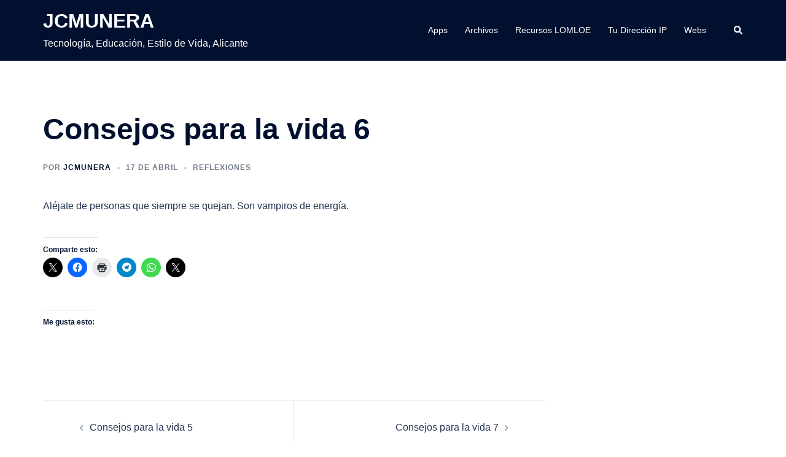

--- FILE ---
content_type: text/html; charset=utf-8
request_url: https://www.google.com/recaptcha/api2/aframe
body_size: 259
content:
<!DOCTYPE HTML><html><head><meta http-equiv="content-type" content="text/html; charset=UTF-8"></head><body><script nonce="CdR7eZHPE9PQJi5aaqW6Dg">/** Anti-fraud and anti-abuse applications only. See google.com/recaptcha */ try{var clients={'sodar':'https://pagead2.googlesyndication.com/pagead/sodar?'};window.addEventListener("message",function(a){try{if(a.source===window.parent){var b=JSON.parse(a.data);var c=clients[b['id']];if(c){var d=document.createElement('img');d.src=c+b['params']+'&rc='+(localStorage.getItem("rc::a")?sessionStorage.getItem("rc::b"):"");window.document.body.appendChild(d);sessionStorage.setItem("rc::e",parseInt(sessionStorage.getItem("rc::e")||0)+1);localStorage.setItem("rc::h",'1769426278759');}}}catch(b){}});window.parent.postMessage("_grecaptcha_ready", "*");}catch(b){}</script></body></html>

--- FILE ---
content_type: application/javascript; charset=utf-8
request_url: https://fundingchoicesmessages.google.com/f/AGSKWxXEBNOYNlyLlXbbL-0QGa07e4zepq3l1WquhraY4Euh_u5bqsa2s_TDjb2tqjVeLY3Z0ZgZPVtL8NAFbRZ6CxJ9szUNE094V_FnBy2DYXiKjx146Jw33xdgOVZmgK2vbTNYSgwovmhgF_-wMUonSdLF0jHT9WmfczLj2HJ4SS6B1AX9DJJsuoZdhUg=/__728x90&-486x60._sponsor_banners//javascript/ads..ads.zones.
body_size: -1288
content:
window['edf20102-0861-4cdb-969b-aea6dd33fd54'] = true;

--- FILE ---
content_type: application/javascript; charset=utf-8
request_url: https://fundingchoicesmessages.google.com/f/AGSKWxWWNoQMCuEy6yM1uO0V0c4D5UAeCsqvIY6p63zv4myxbA9PKk8Aa0AENe24sRWYzS-SC8jGvD184VzqSv_8BTX51Or3i783rBVE_oscMx-k3-L1UbR2gz87bxFGQfN_ncbkud4x?fccs=W251bGwsbnVsbCxudWxsLG51bGwsbnVsbCxudWxsLFsxNzY5NDI2Mjc3LDYwNDAwMDAwMF0sbnVsbCxudWxsLG51bGwsW251bGwsWzddXSwiaHR0cHM6Ly9qY211bmVyYS5jb20vY29uc2Vqb3MtcGFyYS1sYS12aWRhLTYvIixudWxsLFtbOCwiazYxUEJqbWs2TzAiXSxbOSwiZW4tVVMiXSxbMTksIjIiXSxbMTcsIlswXSJdLFsyNCwiIl0sWzI1LCJbWzk1MzQwMjUyLDk1MzQwMjU0XV0iXSxbMjksImZhbHNlIl1dXQ
body_size: -234
content:
if (typeof __googlefc.fcKernelManager.run === 'function') {"use strict";this.default_ContributorServingResponseClientJs=this.default_ContributorServingResponseClientJs||{};(function(_){var window=this;
try{
var QH=function(a){this.A=_.t(a)};_.u(QH,_.J);var RH=_.ed(QH);var SH=function(a,b,c){this.B=a;this.params=b;this.j=c;this.l=_.F(this.params,4);this.o=new _.dh(this.B.document,_.O(this.params,3),new _.Qg(_.Qk(this.j)))};SH.prototype.run=function(){if(_.P(this.params,10)){var a=this.o;var b=_.eh(a);b=_.Od(b,4);_.ih(a,b)}a=_.Rk(this.j)?_.be(_.Rk(this.j)):new _.de;_.ee(a,9);_.F(a,4)!==1&&_.G(a,4,this.l===2||this.l===3?1:2);_.Fg(this.params,5)&&(b=_.O(this.params,5),_.hg(a,6,b));return a};var TH=function(){};TH.prototype.run=function(a,b){var c,d;return _.v(function(e){c=RH(b);d=(new SH(a,c,_.A(c,_.Pk,2))).run();return e.return({ia:_.L(d)})})};_.Tk(8,new TH);
}catch(e){_._DumpException(e)}
}).call(this,this.default_ContributorServingResponseClientJs);
// Google Inc.

//# sourceURL=/_/mss/boq-content-ads-contributor/_/js/k=boq-content-ads-contributor.ContributorServingResponseClientJs.en_US.k61PBjmk6O0.es5.O/d=1/exm=kernel_loader,loader_js_executable/ed=1/rs=AJlcJMztj-kAdg6DB63MlSG3pP52LjSptg/m=web_iab_tcf_v2_signal_executable
__googlefc.fcKernelManager.run('\x5b\x5b\x5b8,\x22\x5bnull,\x5b\x5bnull,null,null,\\\x22https:\/\/fundingchoicesmessages.google.com\/f\/AGSKWxX2Myh1AvTaWdxL6HPx_KR1oh-NfCgPTNzW8513bXnPJvxC4TDQDT_QQQXigsfr15c0Q0AjC1afah8yOxddqR7HKZIfyBZjxI4YncIkckHHIDRSclD_KbQ8XRH10jvrwGqJTdhk\\\x22\x5d,null,null,\x5bnull,null,null,\\\x22https:\/\/fundingchoicesmessages.google.com\/el\/AGSKWxVw3JlYvrK-9H-W2FHpZq8OMo1F9sWpWPjaKRhWGkoMiDbToV0mijp7l6lfgGU_0JR04QJqmPiaxVryNQZ9m96js7SsmkBMlNubtBQEVx0cgd2ZkcECcqelBpruTm3cu8rxPYd_\\\x22\x5d,null,\x5bnull,\x5b7\x5d\x5d\x5d,\\\x22jcmunera.com\\\x22,1,\\\x22en\\\x22,null,null,null,null,1\x5d\x22\x5d\x5d,\x5bnull,null,null,\x22https:\/\/fundingchoicesmessages.google.com\/f\/AGSKWxXeBKoeGmw-2d1hJ_pz8TWqoIAtsWhp20Qa-1dIpid9mddq2C1eOzPt1x9RTY8YrMg0t5sk5fl12Egu7moG2PweCtxfB_LNDfcAYFrA1nMyjlrmiNcd3_VKwYVpYtyCh-lYPFvO\x22\x5d\x5d');}